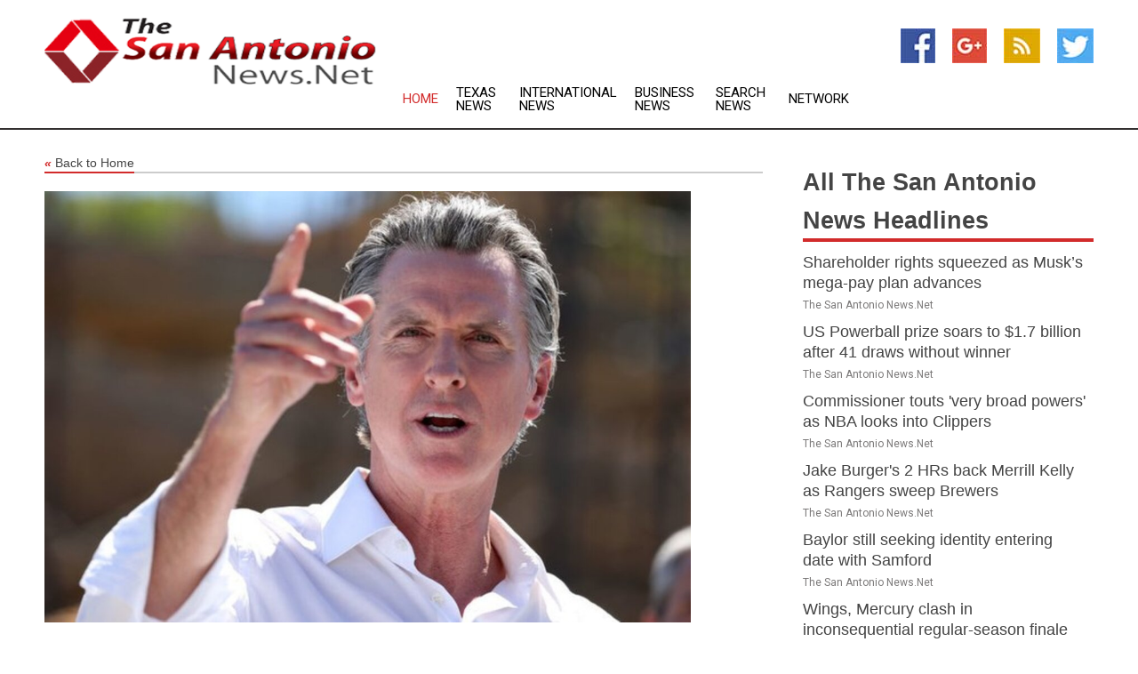

--- FILE ---
content_type: text/html; charset=utf-8
request_url: https://www.thesanantonionews.net/news/272797051/top-us-democrat-suggests-the-party-is-playing-too-nice
body_size: 13990
content:
<!doctype html>
<html lang="en">
<head>
    <meta name="Powered By" content="Kreatio Platform" />
  <link rel="canonical" href="https://www.thesanantonionews.net/news/272797051/top-us-democrat-suggests-the-party-is-playing-too-nice"/>
  <meta charset="utf-8"/>
  <meta http-equiv="X-UA-Compatible" content="IE=edge"/>
  <meta name="viewport" content="width=device-width, initial-scale=1, maximum-scale=1, user-scalable=no"/>
    <title>Top US Democrat suggests the party is playing too nice</title>
  <meta name="title" content="Top US Democrat suggests the party is playing too nice">
  <meta name="description" content="California Governor Gavin Newsom has called for a bolder strategy, saying Dems are ?getting crushed? by ?ruthless? Republicans            Observers o"/>
  <meta name="keywords" content="Legal News"/>
  <meta name="news_keywords" content="San Antonio news, tx, San Antonio weather, map of San Antonio, San Antonio, texas, the alamo, san antonio newspapers, news media, headlines" />
  <meta name="robots" content="index, follow" />
  <meta name="revisit-after" content="1 Day" />
  <meta property="og:title" content="Top US Democrat suggests the party is playing too nice" />
  <meta property="og:site_name" content="The San Antonio News" />
  <meta property="og:url" content="https://www.thesanantonionews.net/news/272797051/top-us-democrat-suggests-the-party-is-playing-too-nice" />
  <meta property="og:description" content="California Governor Gavin Newsom has called for a bolder strategy, saying Dems are ?getting crushed? by ?ruthless? Republicans            Observers o"/>
  <meta property="og:image" content="https://image.chitra.live/api/v1/wps/03a43d5/aea32a7b-75bf-4561-a2f8-1c495cd8603b/0/rtc1664136977-600x315.jpg" />
  <meta property="og:type" content="article" />
  <meta property="og:locale" content="en_US" />
  <meta name="twitter:card" content="summary_large_image" />
  <meta name="twitter:site" content="@The San Antonio News" />
  <meta name="twitter:title" content="Top US Democrat suggests the party is playing too nice" />
  <meta name="twitter:description" content="California Governor Gavin Newsom has called for a bolder strategy, saying Dems are ?getting crushed? by ?ruthless? Republicans            Observers o"/>
  <meta name="twitter:image" content="https://image.chitra.live/api/v1/wps/03a43d5/aea32a7b-75bf-4561-a2f8-1c495cd8603b/0/rtc1664136977-600x315.jpg" />

  <link rel="shortcut icon" href="https://assets.kreatio.net/web/newsnet/favicons/favicon.ico"/>
  <link rel="stylesheet" type="text/css" href="https://assets.kreatio.net/web/newsnet/css/foundation.min.css">
  <link rel="stylesheet" type="text/css" href="https://assets.kreatio.net/web/newsnet/css/red_style.css">
  <link rel="stylesheet" type="text/css" href="https://cdnjs.cloudflare.com/ajax/libs/font-awesome/4.6.3//css/font-awesome.css">
  <script src="https://assets.kreatio.net/web/newsnet/js/app.js"></script>
  <link rel="stylesheet" href="https://cdnjs.cloudflare.com/ajax/libs/tinymce/6.8.2/skins/ui/oxide/skin.min.css">
  <script async src='https://securepubads.g.doubleclick.net/tag/js/gpt.js'></script>
  <script src='https://www.google.com/recaptcha/api.js'></script>
  <script>window.googletag = window.googletag || {cmd: []};
  googletag.cmd.push(function () {
      googletag.defineSlot('/21806386006/Bigpond_TOP/uaenews.net', [[970, 250], [728, 90], [970, 90]], 'div-gpt-ad-3852326-1')
          .addService(googletag.pubads());
      googletag.defineSlot('/21806386006/Bigpond_TOP/uaenews.net', [[300, 250], [300, 600], [160, 600], [120, 600], [320, 50]], 'div-gpt-ad-3852326-2')
          .addService(googletag.pubads());
      googletag.defineOutOfPageSlot('/21806386006/Bigpond_TOP/uaenews.net', 'div-gpt-ad-3852326-3')
          .addService(googletag.pubads());
      googletag.defineSlot('/21806386006/Bigpond_TOP/uaenews.net', [[1, 1]], 'div-gpt-ad-3852326-4')
          .addService(googletag.pubads());

      googletag.pubads().enableSingleRequest();
      googletag.pubads().collapseEmptyDivs();
      googletag.pubads().setCentering(true);
      googletag.enableServices();
  });</script>
  <script async src="https://paht.tech/c/uaenews.net.js"></script>

  <script type="text/javascript">
      window._mNHandle = window._mNHandle || {};
      window._mNHandle.queue = window._mNHandle.queue || [];
      medianet_versionId = "3121199";
  </script>
    <!-- taboola-->
    <script type="text/javascript">
        window._taboola = window._taboola || [];
        _taboola.push({article: 'auto'});
        !function (e, f, u, i) {
            if (!document.getElementById(i)) {
                e.async = 1;
                e.src = u;
                e.id = i;
                f.parentNode.insertBefore(e, f);
            }
        }(document.createElement('script'),
            document.getElementsByTagName('script')[0],
            '//cdn.taboola.com/libtrc/newsnet-network/loader.js',
            'tb_loader_script');
        if (window.performance && typeof window.performance.mark == 'function') {
            window.performance.mark('tbl_ic');
        }
    </script>
    <!--taboola-->
  <style>
      .tox .tox-statusbar {
          display: none !important;
      }
      .red{
          color: red;
      }
      .text h1,
      .text h2,
      .text h3,
      .text h4,
      .text h5,
      .text h6{
          font-size: 24px !important;
          font-weight: 700 !important;
      }
  </style>
</head>
<body>
<!-- header -->
  <!-- Component :: Main-Header--> 
<div class="row expanded header">
  <div class="large-4 columns logo hide-for-small-only">
    <a href="/"><img src="https://assets.kreatio.net/nn_logos/the-san-antonio-news.png" alt="The San Antonio News"></a></div>

  <div class="large-6 columns navigation">
    <div class="title-bar show-for-small-only"
         data-responsive-toggle="navigation-menu" data-hide-for="medium">
      <button class="menu-icon" type="button" data-toggle></button>
      <div class="title-bar-title" style="margin: 0 20px;">
        <a href="/"><img width="200px" src="https://assets.kreatio.net/nn_logos/the-san-antonio-news.png"></a>
      </div>
    </div>
    <div class="top-bar" id="navigation-menu">
      <div class="top-bar-left">
        <ul class="dropdown menu" data-dropdown-menu>
          <li class="active"><a href="/">Home</a></li>
            <li>
              <a href="/category/texas-news">Texas
                News</a>
            </li>
            <li>
              <a href="/category/breaking-international-news">International
                News</a>
            </li>
            <li>
              <a href="/category/breaking-business-news">Business
                News</a>
            </li>
          <li><a href="/archive">Search News</a></li>
          <li><a href="http://www.themainstreammedia.com/">Network</a></li>
        </ul>
      </div>
    </div>
  </div>

  <div class="large-2 columns socail_icon hide-for-small-only">
    <ul class="menu float-right">
      <li><a href="http://www.facebook.com/pages/San-Antonio-News/149087538473803" target="_blank"><img
        src="https://assets.kreatio.net/web/newsnet/images/facebook.jpg"
        alt="facebook"></a></li>
      <li><a href="https://plus.google.com/" target="_blank"><img
        src="https://assets.kreatio.net/web/newsnet/images/google_pls.jpg"
        alt="google"></a></li>
      <li><a href="https://feeds.thesanantonionews.net/rss/f18f75b7970654da" target="_blank"><img
        src="https://assets.kreatio.net/web/newsnet/images/rss_feed.jpg"
        alt="rss"></a></li>
      <li><a href="https://twitter.com/sanantonionews1" target="_blank"><img
        src="https://assets.kreatio.net/web/newsnet/images/twitter.jpg"
        alt="twitter"></a></li>
    </ul>
      <!-- Component :: Header-Date--> 
<div class="remote_component" id = 587f77c1-772e-d205-d833-e133cfdf98e0></div>


  </div>
</div>


<!-- End of header -->

<!-- Ads -->
<div class="row expanded ad_temp">

  <!-- Ad 728x90 (TOP) -->
  <div
    class="large-12 medium-12 columns text-left top_add hide-for-small-only">

    <center>
      <div id='div-gpt-ad-3852326-1'>
        <script>
            googletag.cmd.push(function () {
                googletag.display('div-gpt-ad-3852326-1');
            });
        </script>
      </div>
    </center>

  </div>
  <!-- End of ad -->

</div>
<!-- End of ads -->


<div class="row expanded content">
  <div class="large-9 medium-8 columns left_content">
    <div class="row expanded breadcrum">
      <div class="large-12 medium-12 columns">
        <h4>
          <span><a href="/"><i>«</i>Back to Home</a></span>
        </h4>
      </div>
    </div>
    <div class="row expanded single_news">
  <div class="large-12 columns">
    <div class="article_image">
        <img src="https://image.chitra.live/api/v1/wps/bb56278/aea32a7b-75bf-4561-a2f8-1c495cd8603b/0/rtc1664136977-1156x770.jpg" alt="Top US Democrat suggests the party is playing too nice" width="100%">
    </div>
    <div class="title_text">
      <h2>
        <a href="#">Top US Democrat suggests the party is playing too nice</a>
      </h2>
      <p>RT.com
        <br>26 Sep 2022, 01:46 GMT+
          </p>
    </div>
    <div class="detail_text">
      <div class="text">
            <p><strong>California Governor Gavin Newsom has called for a bolder strategy, saying Dems are ?getting crushed? by ?ruthless? Republicans</strong></p><p>Observers of America's vitriolic political discourse might suppose that the last thing the major parties need right now is to employ even more aggressive tactics, but that's just what a leading Democrat, California Governor Gavin Newsom, has recommended.</p><p>"These guys are ruthless on the other side," Newsom said on Saturday at the Texas Tribune Festival in Austin, Texas. "Where are we? Where are we organizing, bottom up, a compelling alternative narrative? Where are we going on the offense every single day? They're winning right now."</p><p>Newsom, who's considered a top contender for the Democratic party's presidential nomination in 2024, argued that Republicans have seized the initiative and forced members of his party to respond to their stunts. "They dominate the most important thing in American politics today, and that's the narrative."</p><p>The governor insisted that he wasn't directing his criticism at Joe Biden, saying the president has been busy performing "a master class on substance and policy" during his first two years in the Oval Office. However, good governance isn't enough to win elections, he added, "otherwise Biden would be at 75% approval." The latest ABC News/Washington Post polling pegs the president's approval rating at 39%.</p><p><strong></strong>Strategies that were effective in the past, such as Michelle Obama's mantra of "when they go low, we go high," are no longer politically viable because "that's not the moment we're living in right now," Newsom said.</p><p>Newsom's suggestion that Democrats aren't being ruthless enough is ironic, given that the party has used its control of Congress to twice impeach Donald Trump and push for the former president to be criminally indicted. Party leaders, including Biden, have suggested that Republicans are a "clear and present danger" to American democracy. Speaking at the Texas Tribune Festival on Friday, the party's 2016 presidential candidate, Hillary Clinton, likened Trump supporters to <a href="https://nypost.com/2022/09/24/hillary-clinton-likens-trump-supporters-to-nazis/" target="_blank" rel="noopener noreferrer">Nazis</a>.</p><p>Apart from Biden and Vice President Kamala Harris, Newsom is considered the No. 2 contender for the Democratic presidential nomination in 2024, according to an analysis published by <a href="https://www.cnn.com/2022/09/20/politics/2024-democratic-presidential-rankings-biden-harris/index.html" target="_blank" rel="noopener noreferrer">CNN</a> on Saturday. Only Transportation Secretary Pete Buttigieg ranks higher. Although Newsom has taken steps to raise his national profile, such as posting billboard ads in seven Republican-controlled states encouraging women to get their abortions in California, he told the Texas audience that he definitely won't enter the race.</p><p><a target="_blank" href="https://www.rt.com/usa/542995-gavin-newsom-assault-weapons-texas/"></p><p>READ MORE: Texas abortion law inspires anti-gun legislation</p><p></a></p><p>While Newsom stopped short of criticizing Biden, Texas gubernatorial candidate Beto O'Rourke blamed the president for the fact that Hispanics are increasingly voting for Republicans. "Candidate Biden didn't spend a dime or day in the Rio Grande Valley or really anywhere in Texas, for that matter, once we got down in the homestretch of the general election," O'Rourke said on Saturday at the Texas Tribune Festival.</p><p>(<a href="https://www.rt.com">RT.com</a>)</p>
        <p></p>
      </div>
    </div>
  </div>
  <div class="large-12 medium-12 columns share_icon">
    <h3>
      <span><a href="#">Share article:</a></span>
    </h3>
    <div class="sharethis-inline-share-buttons"></div>
  </div>
  <div class="large-12 medium-12 columns hide-for-small-only">
    <div class="detail_text">
      <div id="contentad338226"></div>
      <script type="text/javascript">
          (function (d) {
              var params =
                  {
                      id: "d5a9be96-e246-4ac5-9d21-4b034439109c",
                      d: "ZGVsaGluZXdzLm5ldA==",
                      wid: "338226",
                      cb: (new Date()).getTime()
                  };

              var qs = [];
              for (var key in params) qs.push(key + '=' + encodeURIComponent(params[key]));
              var s = d.createElement('script');
              s.type = 'text/javascript';
              s.async = true;
              var p = 'https:' == document.location.protocol ? 'https' : 'http';
              s.src = p + "://api.content-ad.net/Scripts/widget2.aspx?" + qs.join('&');
              d.getElementById("contentad338226").appendChild(s);
          })(document);
      </script>
    </div>
  </div>
</div>

    <div class="column row collapse show-for-small-only">
      <div class="large-12 medium-12 columns">

        <div id='div-gpt-ad-3852326-2'>
          <script>
              googletag.cmd.push(function() {
                  googletag.display('div-gpt-ad-3852326-2');
              });
          </script>
        </div>

      </div>
    </div>
    <!-- Ad 600x250 -->
    <div class="row column collapse">
      <div class="large-12 medium-12 columns">

        <div id="318873353">
          <script type="text/javascript">
              try {
                  window._mNHandle.queue.push(function (){
                      window._mNDetails.loadTag("318873353", "600x250", "318873353");
                  });
              }
              catch (error) {}
          </script>
        </div>

      </div>
    </div>
    <!-- End of ad -->
    <!-- Taboola -->
    <div class="row column collapse">
  <div class="large-12 medium-12 columns">

    <div id="taboola-below-article-thumbnails"></div>
    <script type="text/javascript">
        window._taboola = window._taboola || [];
        _taboola.push({
            mode: 'alternating-thumbnails-a',
            container: 'taboola-below-article-thumbnails',
            placement: 'Below Article Thumbnails',
            target_type: 'mix'
        });
    </script>

  </div>
</div>

    <!-- Taboola -->
    <div class="row expanded moreus_news" ng-controller="MoreCtrl">
  <div class="large-12 medium-12 columns">
    <h3><span>More The San Antonio News</span></h3>
    <a href="/category/san-antonio-news" class="access_more">Access More</a>
  </div>
    <div class="large-6 columns">
        <div class="media-object">
          <div class="media-object-section">
            <a href="/news/278558208/shareholder-rights-squeezed-as-musk-s-mega-pay-plan-advances">
              <img src="https://image.chitra.live/api/v1/wps/c583d33/8c55cb56-6d14-40fc-9b71-22657d2afafa/1/Elon-musk-200x200.jpg" width="153px">
            </a>
          </div>
          <div class="media-object-section">
            <h5><a title="" href="/news/278558208/shareholder-rights-squeezed-as-musk-s-mega-pay-plan-advances">Shareholder rights squeezed as Musk’s mega-pay plan advances</a>
</h5>
            <p class="date">The San Antonio News.Net</p>
          </div>
        </div>
        <div class="media-object">
          <div class="media-object-section">
            <a href="/news/278553446/us-powerball-prize-soars-to-usd1-7-billion-after-41-draws-without-winner">
              <img src="https://image.chitra.live/api/v1/wps/7f36a70/dfef0c72-43e7-4e39-8e9d-47b1258206d3/1/8-Powerball-Lottery-200x200.jpg" width="153px">
            </a>
          </div>
          <div class="media-object-section">
            <h5><a title="" href="/news/278553446/us-powerball-prize-soars-to-usd1-7-billion-after-41-draws-without-winner">US Powerball prize soars to $1.7 billion after 41 draws without winner</a>
</h5>
            <p class="date">The San Antonio News.Net</p>
          </div>
        </div>
        <div class="media-object">
          <div class="media-object-section">
            <a href="/news/278567401/commissioner-touts-very-broad-powers-as-nba-looks-into-clippers">
              <img src="https://image.chitra.live/api/v1/wps/af90479/a6165990-d107-485d-9de5-0b7c99b07598/0/YmQ2YzVlMzUtMGE-200x200.jpg" width="153px">
            </a>
          </div>
          <div class="media-object-section">
            <h5><a title="" href="/news/278567401/commissioner-touts-very-broad-powers-as-nba-looks-into-clippers">Commissioner touts &#39;very broad powers&#39; as NBA looks into Clippers</a>
</h5>
            <p class="date">The San Antonio News.Net</p>
          </div>
        </div>
        <div class="media-object">
          <div class="media-object-section">
            <a href="/news/278567390/jake-burger-2-hrs-back-merrill-kelly-as-rangers-sweep-brewers">
              <img src="https://image.chitra.live/api/v1/wps/4c86a96/ad851e49-da89-47f9-b998-927f0b79c390/0/NGY4YTQwN2MtN2E-200x200.jpg" width="153px">
            </a>
          </div>
          <div class="media-object-section">
            <h5><a title="" href="/news/278567390/jake-burger-2-hrs-back-merrill-kelly-as-rangers-sweep-brewers">Jake Burger&#39;s 2 HRs back Merrill Kelly as Rangers sweep Brewers</a>
</h5>
            <p class="date">The San Antonio News.Net</p>
          </div>
        </div>
        <div class="media-object">
          <div class="media-object-section">
            <a href="/news/278567302/baylor-still-seeking-identity-entering-date-with-samford">
              <img src="https://image.chitra.live/api/v1/wps/d472402/472da01b-9090-4bea-a109-53c439f3b0dc/0/ZmQwYTllZDAtMTN-200x200.jpg" width="153px">
            </a>
          </div>
          <div class="media-object-section">
            <h5><a title="" href="/news/278567302/baylor-still-seeking-identity-entering-date-with-samford">Baylor still seeking identity entering date with Samford</a>
</h5>
            <p class="date">The San Antonio News.Net</p>
          </div>
        </div>
        <div class="media-object">
          <div class="media-object-section">
            <a href="/news/278567273/wings-mercury-clash-in-inconsequential-regular-season-finale">
              <img src="https://image.chitra.live/api/v1/wps/75180be/ca4faa4d-60ab-4df9-b5cd-c416e05da350/0/YWRjMGE1MDQtZWM-200x200.jpg" width="153px">
            </a>
          </div>
          <div class="media-object-section">
            <h5><a title="" href="/news/278567273/wings-mercury-clash-in-inconsequential-regular-season-finale">Wings, Mercury clash in inconsequential regular-season finale</a>
</h5>
            <p class="date">The San Antonio News.Net</p>
          </div>
        </div>
        <div class="media-object">
          <div class="media-object-section">
            <a href="/news/278567020/titans-coach-brian-callahan-sees-positives-going-into-matchup-with-rams">
              <img src="https://image.chitra.live/api/v1/wps/e200807/0adf0db8-1ac6-47a5-8b3b-89385c0286e3/0/NGVmMmQ4ZmEtZDc-200x200.jpg" width="153px">
            </a>
          </div>
          <div class="media-object-section">
            <h5><a title="" href="/news/278567020/titans-coach-brian-callahan-sees-positives-going-into-matchup-with-rams">Titans coach Brian Callahan sees positives going into matchup with Rams</a>
</h5>
            <p class="date">The San Antonio News.Net</p>
          </div>
        </div>
        <div class="media-object">
          <div class="media-object-section">
            <a href="/news/278566872/jake-burger-2-hrs-back-merrill-kelly-as-rangers-sweep-past-brewers">
              <img src="https://image.chitra.live/api/v1/wps/4bdd146/4251f8a2-db64-44da-82b8-bf668325a2b9/0/NDRjNTFhMDctYjE-200x200.jpg" width="153px">
            </a>
          </div>
          <div class="media-object-section">
            <h5><a title="" href="/news/278566872/jake-burger-2-hrs-back-merrill-kelly-as-rangers-sweep-past-brewers">Jake Burger&#39;s 2 HRs back Merrill Kelly as Rangers sweep past Brewers</a>
</h5>
            <p class="date">The San Antonio News.Net</p>
          </div>
        </div>
        <div class="media-object">
          <div class="media-object-section">
            <a href="/news/278566787/rangers-2b-marcus-semien-foot-hoping-to-return-next-week">
              <img src="https://image.chitra.live/api/v1/wps/f59caa1/21ba7338-1f3d-4a7b-8b0f-265c448ca03b/0/NGEyNmE2YmEtOWQ-200x200.jpg" width="153px">
            </a>
          </div>
          <div class="media-object-section">
            <h5><a title="" href="/news/278566787/rangers-2b-marcus-semien-foot-hoping-to-return-next-week">Rangers 2B Marcus Semien (foot) hoping to return next week</a>
</h5>
            <p class="date">The San Antonio News.Net</p>
          </div>
        </div>
        <div class="media-object">
          <div class="media-object-section">
            <a href="/news/278566755/trump-ally-charlie-kirk-shot-at-utah-university-event">
              <img src="https://image.chitra.live/api/v1/wps/6dfa0b3/845968d2-26b3-42ec-a503-eff5bf357ae8/0/ANI-20250910201046-200x200.jpg" width="153px">
            </a>
          </div>
          <div class="media-object-section">
            <h5><a title="" href="/news/278566755/trump-ally-charlie-kirk-shot-at-utah-university-event">Trump ally Charlie Kirk shot at Utah University event</a>
</h5>
            <p class="date">The San Antonio News.Net</p>
          </div>
        </div>
        <div class="media-object">
          <div class="media-object-section">
            <a href="/news/278566398/lsu-confirms-dt-sydir-mitchell-no-longer-with-program">
              <img src="https://image.chitra.live/api/v1/wps/04643be/59c51ee4-cb81-4ff6-af18-c4768c9c3fdd/0/NjgxOTcxZmYtYWZ-200x200.jpg" width="153px">
            </a>
          </div>
          <div class="media-object-section">
            <h5><a title="" href="/news/278566398/lsu-confirms-dt-sydir-mitchell-no-longer-with-program">LSU confirms DT Sydir Mitchell no longer with program</a>
</h5>
            <p class="date">The San Antonio News.Net</p>
          </div>
        </div>
    </div>
    <div class="large-6 columns">
        <div class="media-object">
          <div class="media-object-section">
            <a href="/news/278566333/nebraska-looks-to-build-momentum-vs-houston-christian">
              <img src="https://image.chitra.live/api/v1/wps/c725982/7962b86e-8efa-4b52-a318-753062085a92/0/NmYwODZjM2ItMGZ-200x200.jpg" width="153px">
            </a>
          </div>
          <div class="media-object-section">
            <h5><a title="" href="/news/278566333/nebraska-looks-to-build-momentum-vs-houston-christian">Nebraska looks to build momentum vs. Houston Christian</a>
</h5>
            <p class="date">The San Antonio News.Net</p>
          </div>
        </div>
        <div class="media-object">
          <div class="media-object-section">
            <a href="/news/278566272/reports-free-agent-jadeveon-clowney-visiting-cowboys">
              <img src="https://image.chitra.live/api/v1/wps/6594653/dda3d192-82a8-4676-9743-d702d48d23fb/0/ZTg4MzY4MGEtYTA-200x200.jpg" width="153px">
            </a>
          </div>
          <div class="media-object-section">
            <h5><a title="" href="/news/278566272/reports-free-agent-jadeveon-clowney-visiting-cowboys">Reports: Free agent Jadeveon Clowney visiting Cowboys</a>
</h5>
            <p class="date">The San Antonio News.Net</p>
          </div>
        </div>
        <div class="media-object">
          <div class="media-object-section">
            <a href="/news/278565907/every-game-crucial-for-rays-as-they-continue-wild-card-quest-vs-white-sox">
              <img src="https://image.chitra.live/api/v1/wps/8ed99e8/43221950-4e10-4ede-ae6b-08c23ee00009/0/MjI4OTk1ZTYtNmU-200x200.jpg" width="153px">
            </a>
          </div>
          <div class="media-object-section">
            <h5><a title="" href="/news/278565907/every-game-crucial-for-rays-as-they-continue-wild-card-quest-vs-white-sox">Every game crucial for Rays as they continue wild-card quest vs. White Sox</a>
</h5>
            <p class="date">The San Antonio News.Net</p>
          </div>
        </div>
        <div class="media-object">
          <div class="media-object-section">
            <a href="/news/278565832/josh-naylor-mariners-look-to-sweep-visiting-cardinals">
              <img src="https://image.chitra.live/api/v1/wps/adf1dc0/ca0e1849-fc77-4062-9cae-9750a67617a2/0/MDkyZjcwM2QtZmZ-200x200.jpg" width="153px">
            </a>
          </div>
          <div class="media-object-section">
            <h5><a title="" href="/news/278565832/josh-naylor-mariners-look-to-sweep-visiting-cardinals">Josh Naylor, Mariners look to sweep visiting Cardinals</a>
</h5>
            <p class="date">The San Antonio News.Net</p>
          </div>
        </div>
        <div class="media-object">
          <div class="media-object-section">
            <a href="/news/278565738/as-division-lead-dwindles-astros-look-for-comeback-vs-blue-jays">
              <img src="https://image.chitra.live/api/v1/wps/3e0b572/f0ad5641-ec39-44a5-aa2d-1fbf57e8ee1f/0/NjRhN2I0ZDEtMDM-200x200.jpg" width="153px">
            </a>
          </div>
          <div class="media-object-section">
            <h5><a title="" href="/news/278565738/as-division-lead-dwindles-astros-look-for-comeback-vs-blue-jays">As division lead dwindles, Astros look for comeback vs. Blue Jays</a>
</h5>
            <p class="date">The San Antonio News.Net</p>
          </div>
        </div>
        <div class="media-object">
          <div class="media-object-section">
            <a href="/news/278564706/red-sox-with-bats-and-pitching-rolling-seek-sweep-of-a">
              <img src="https://image.chitra.live/api/v1/wps/829aa39/49bfd160-8df6-4cbc-99a4-a0dada99ee8f/0/ZjU2MjgyNGEtODd-200x200.jpg" width="153px">
            </a>
          </div>
          <div class="media-object-section">
            <h5><a title="" href="/news/278564706/red-sox-with-bats-and-pitching-rolling-seek-sweep-of-a">Red Sox, with bats and pitching rolling, seek sweep of A&#39;s</a>
</h5>
            <p class="date">The San Antonio News.Net</p>
          </div>
        </div>
        <div class="media-object">
          <div class="media-object-section">
            <a href="/news/278564644/hard-charging-rangers-chase-sweep-of-majors-leading-brewers">
              <img src="https://image.chitra.live/api/v1/wps/4022abb/966c5348-97d3-41c0-9191-601139e15894/0/NDIzM2JiZWEtZjM-200x200.jpg" width="153px">
            </a>
          </div>
          <div class="media-object-section">
            <h5><a title="" href="/news/278564644/hard-charging-rangers-chase-sweep-of-majors-leading-brewers">Hard-charging Rangers chase sweep of majors-leading Brewers</a>
</h5>
            <p class="date">The San Antonio News.Net</p>
          </div>
        </div>
        <div class="media-object">
          <div class="media-object-section">
            <a href="/news/278564538/mlb-roundup-blue-jays-rally-in-9th-top-astros-in-10th">
              <img src="https://image.chitra.live/api/v1/wps/c00ea5d/927cfc6f-2d8a-4891-af8b-423bb460c6dd/0/ZmYwODQxZTctYzh-200x200.jpg" width="153px">
            </a>
          </div>
          <div class="media-object-section">
            <h5><a title="" href="/news/278564538/mlb-roundup-blue-jays-rally-in-9th-top-astros-in-10th">MLB roundup: Blue Jays rally in 9th, top Astros in 10th</a>
</h5>
            <p class="date">The San Antonio News.Net</p>
          </div>
        </div>
        <div class="media-object">
          <div class="media-object-section">
            <a href="/news/278564327/randy-arozarena-homers-drives-in-4-to-help-mariners-edge-cards">
              <img src="https://image.chitra.live/api/v1/wps/26649ee/a070d59d-d159-4ca1-b397-12649c950b54/0/ZGRlYmM3Y2UtN2Q-200x200.jpg" width="153px">
            </a>
          </div>
          <div class="media-object-section">
            <h5><a title="" href="/news/278564327/randy-arozarena-homers-drives-in-4-to-help-mariners-edge-cards">Randy Arozarena homers, drives in 4 to help Mariners edge Cards</a>
</h5>
            <p class="date">The San Antonio News.Net</p>
          </div>
        </div>
        <div class="media-object">
          <div class="media-object-section">
            <a href="/news/278564261/michael-helman-hits-homer-robs-another-to-lift-rangers-past-brewers">
              <img src="https://image.chitra.live/api/v1/wps/1419aaf/99a57adc-74da-4f19-ae07-f3d0b4192fa2/0/YzNjMjE5Y2QtOGY-200x200.jpg" width="153px">
            </a>
          </div>
          <div class="media-object-section">
            <h5><a title="" href="/news/278564261/michael-helman-hits-homer-robs-another-to-lift-rangers-past-brewers">Michael Helman hits homer, robs another to lift Rangers past Brewers</a>
</h5>
            <p class="date">The San Antonio News.Net</p>
          </div>
        </div>
    </div>
</div>

    <div class="column row collapse show-for-small-only">
      <div class="large-12 medium-12 columns">

        <div id='div-gpt-ad-3852326-2'>
          <script>
              googletag.cmd.push(function() {
                  googletag.display('div-gpt-ad-3852326-2');
              });
          </script>
        </div>

      </div>
    </div>
    <div class="row expanded">
      <div class="large-12 medium-12 columns">
        <div class="row expanded signupnws">
          <div class="large-6 columns">
            <h2>Sign up for The San Antonio News</h2>
            <p>a daily newsletter full of things to discuss over
              drinks.and the great thing is that it's on the house!</p>
          </div>
          <div class="large-6 columns">
            <form
              action="https://subscription.themainstreammedia.com/?p=subscribe"
              method="post">
              <input type="text" name="email" placeholder="Your email address"
                     required>
              <button type="submit" class="button">Submit</button>
            </form>
          </div>
        </div>
      </div>
    </div>
    <div class="row expanded single_news">
      <div
        class="large-12 medium-12 columns text-center hide-for-small-only">
        <div class="detail_text"></div>
      </div>
    </div>
  </div>
  <!-- Side bar -->
    <div class="large-3 medium-4 columns right_sidebar">
    <!-- weather -->
    <div
      class="large-12 medium-12 columns text-right hide-for-small-only">
      <div class="row collapse">
        <div class="large-12 columns text-center">
          <strong style="font-size: 45px;"></strong> <span></span>
        </div>
      </div>
      <div class="row collapse">
        <div class="large-12 columns text-center">
          <span></span>
        </div>
      </div>
    </div>
    <!-- End of weather -->

    <!-- All headlines -->
    <div class="row column headline">
  <div class="large-12 medium-12 columns">
    <h3>
      <span><a href="/category/san-antonio-news">All The San Antonio News Headlines</a></span>
    </h3>
    <div class="outer_head">
        <div class="single_head">
          <h6>
            <a title="" href="/news/278558208/shareholder-rights-squeezed-as-musk-s-mega-pay-plan-advances">Shareholder rights squeezed as Musk’s mega-pay plan advances</a>

          </h6>
          <p class="date">The San Antonio News.Net</p>
        </div>
        <div class="single_head">
          <h6>
            <a title="" href="/news/278553446/us-powerball-prize-soars-to-usd1-7-billion-after-41-draws-without-winner">US Powerball prize soars to $1.7 billion after 41 draws without winner</a>

          </h6>
          <p class="date">The San Antonio News.Net</p>
        </div>
        <div class="single_head">
          <h6>
            <a title="" href="/news/278567401/commissioner-touts-very-broad-powers-as-nba-looks-into-clippers">Commissioner touts &#39;very broad powers&#39; as NBA looks into Clippers</a>

          </h6>
          <p class="date">The San Antonio News.Net</p>
        </div>
        <div class="single_head">
          <h6>
            <a title="" href="/news/278567390/jake-burger-2-hrs-back-merrill-kelly-as-rangers-sweep-brewers">Jake Burger&#39;s 2 HRs back Merrill Kelly as Rangers sweep Brewers</a>

          </h6>
          <p class="date">The San Antonio News.Net</p>
        </div>
        <div class="single_head">
          <h6>
            <a title="" href="/news/278567302/baylor-still-seeking-identity-entering-date-with-samford">Baylor still seeking identity entering date with Samford</a>

          </h6>
          <p class="date">The San Antonio News.Net</p>
        </div>
        <div class="single_head">
          <h6>
            <a title="" href="/news/278567273/wings-mercury-clash-in-inconsequential-regular-season-finale">Wings, Mercury clash in inconsequential regular-season finale</a>

          </h6>
          <p class="date">The San Antonio News.Net</p>
        </div>
        <div class="single_head">
          <h6>
            <a title="" href="/news/278567020/titans-coach-brian-callahan-sees-positives-going-into-matchup-with-rams">Titans coach Brian Callahan sees positives going into matchup with Rams</a>

          </h6>
          <p class="date">The San Antonio News.Net</p>
        </div>
        <div class="single_head">
          <h6>
            <a title="" href="/news/278566872/jake-burger-2-hrs-back-merrill-kelly-as-rangers-sweep-past-brewers">Jake Burger&#39;s 2 HRs back Merrill Kelly as Rangers sweep past Brewers</a>

          </h6>
          <p class="date">The San Antonio News.Net</p>
        </div>
        <div class="single_head">
          <h6>
            <a title="" href="/news/278566787/rangers-2b-marcus-semien-foot-hoping-to-return-next-week">Rangers 2B Marcus Semien (foot) hoping to return next week</a>

          </h6>
          <p class="date">The San Antonio News.Net</p>
        </div>
        <div class="single_head">
          <h6>
            <a title="" href="/news/278566755/trump-ally-charlie-kirk-shot-at-utah-university-event">Trump ally Charlie Kirk shot at Utah University event</a>

          </h6>
          <p class="date">The San Antonio News.Net</p>
        </div>
        <div class="single_head">
          <h6>
            <a title="" href="/news/278566398/lsu-confirms-dt-sydir-mitchell-no-longer-with-program">LSU confirms DT Sydir Mitchell no longer with program</a>

          </h6>
          <p class="date">The San Antonio News.Net</p>
        </div>
        <div class="single_head">
          <h6>
            <a title="" href="/news/278566333/nebraska-looks-to-build-momentum-vs-houston-christian">Nebraska looks to build momentum vs. Houston Christian</a>

          </h6>
          <p class="date">The San Antonio News.Net</p>
        </div>
        <div class="single_head">
          <h6>
            <a title="" href="/news/278566272/reports-free-agent-jadeveon-clowney-visiting-cowboys">Reports: Free agent Jadeveon Clowney visiting Cowboys</a>

          </h6>
          <p class="date">The San Antonio News.Net</p>
        </div>
        <div class="single_head">
          <h6>
            <a title="" href="/news/278565907/every-game-crucial-for-rays-as-they-continue-wild-card-quest-vs-white-sox">Every game crucial for Rays as they continue wild-card quest vs. White Sox</a>

          </h6>
          <p class="date">The San Antonio News.Net</p>
        </div>
        <div class="single_head">
          <h6>
            <a title="" href="/news/278565832/josh-naylor-mariners-look-to-sweep-visiting-cardinals">Josh Naylor, Mariners look to sweep visiting Cardinals</a>

          </h6>
          <p class="date">The San Antonio News.Net</p>
        </div>
        <div class="single_head">
          <h6>
            <a title="" href="/news/278565738/as-division-lead-dwindles-astros-look-for-comeback-vs-blue-jays">As division lead dwindles, Astros look for comeback vs. Blue Jays</a>

          </h6>
          <p class="date">The San Antonio News.Net</p>
        </div>
        <div class="single_head">
          <h6>
            <a title="" href="/news/278564706/red-sox-with-bats-and-pitching-rolling-seek-sweep-of-a">Red Sox, with bats and pitching rolling, seek sweep of A&#39;s</a>

          </h6>
          <p class="date">The San Antonio News.Net</p>
        </div>
        <div class="single_head">
          <h6>
            <a title="" href="/news/278564644/hard-charging-rangers-chase-sweep-of-majors-leading-brewers">Hard-charging Rangers chase sweep of majors-leading Brewers</a>

          </h6>
          <p class="date">The San Antonio News.Net</p>
        </div>
        <div class="single_head">
          <h6>
            <a title="" href="/news/278564538/mlb-roundup-blue-jays-rally-in-9th-top-astros-in-10th">MLB roundup: Blue Jays rally in 9th, top Astros in 10th</a>

          </h6>
          <p class="date">The San Antonio News.Net</p>
        </div>
        <div class="single_head">
          <h6>
            <a title="" href="/news/278564327/randy-arozarena-homers-drives-in-4-to-help-mariners-edge-cards">Randy Arozarena homers, drives in 4 to help Mariners edge Cards</a>

          </h6>
          <p class="date">The San Antonio News.Net</p>
        </div>
        <div class="single_head">
          <h6>
            <a title="" href="/news/278564261/michael-helman-hits-homer-robs-another-to-lift-rangers-past-brewers">Michael Helman hits homer, robs another to lift Rangers past Brewers</a>

          </h6>
          <p class="date">The San Antonio News.Net</p>
        </div>
        <div class="single_head">
          <h6>
            <a title="" href="/news/278564133/behren-morton-no-21-texas-tech-look-to-keep-rolling-vs-oregon-st">Behren Morton, No. 21 Texas Tech look to keep rolling vs. Oregon St.</a>

          </h6>
          <p class="date">The San Antonio News.Net</p>
        </div>
        <div class="single_head">
          <h6>
            <a title="" href="/news/278564067/no-7-texas-working-through-growing-pains-with-utep-up-next">No. 7 Texas working through growing pains with UTEP up next</a>

          </h6>
          <p class="date">The San Antonio News.Net</p>
        </div>
        <div class="single_head">
          <h6>
            <a title="" href="/news/278564063/no-8-irish-preaching-long-view-while-no-16-texas-am-seeks-revenge">No. 8 Irish preaching long view, while No. 16 Texas A&amp;M seeks revenge</a>

          </h6>
          <p class="date">The San Antonio News.Net</p>
        </div>
        <div class="single_head">
          <h6>
            <a title="" href="/news/278563857/week-2-power-rankings-dynasties-dont-last-forever">Week 2 Power Rankings: Dynasties don&#39;t last forever</a>

          </h6>
          <p class="date">The San Antonio News.Net</p>
        </div>
        <div class="single_head">
          <h6>
            <a title="" href="/news/278563796/blue-jays-place-star-ss-bo-bichette-on-injured-list">Blue Jays place star SS Bo Bichette on injured list</a>

          </h6>
          <p class="date">The San Antonio News.Net</p>
        </div>
        <div class="single_head">
          <h6>
            <a title="" href="/news/278562797/cardinals-closer-riley-obrien-returns-home-to-face-mariners">Cardinals closer Riley O&#39;Brien returns home to face Mariners</a>

          </h6>
          <p class="date">The San Antonio News.Net</p>
        </div>
        <div class="single_head">
          <h6>
            <a title="" href="/news/278562321/surging-rangers-go-for-series-win-vs-brewers">Surging Rangers go for series win vs. Brewers</a>

          </h6>
          <p class="date">The San Antonio News.Net</p>
        </div>
        <div class="single_head">
          <h6>
            <a title="" href="/news/278562290/royals-aim-to-shake-off-ugly-opener-against-guardians">Royals aim to shake off ugly opener against Guardians</a>

          </h6>
          <p class="date">The San Antonio News.Net</p>
        </div>
        <div class="single_head">
          <h6>
            <a title="" href="/news/278561899/four-run-outburst-lifts-mariners-over-cardinals">Four-run outburst lifts Mariners over Cardinals</a>

          </h6>
          <p class="date">The San Antonio News.Net</p>
        </div>
        <div class="single_head">
          <h6>
            <a title="" href="/news/278561890/division-leaders-clash-as-astros-visit-blue-jays">Division leaders clash as Astros visit Blue Jays</a>

          </h6>
          <p class="date">The San Antonio News.Net</p>
        </div>
        <div class="single_head">
          <h6>
            <a title="" href="/news/278561864/mlb-roundup-phillies-drop-mets-gain-another-game-in-east">MLB roundup: Phillies drop Mets, gain another game in East</a>

          </h6>
          <p class="date">The San Antonio News.Net</p>
        </div>
        <div class="single_head">
          <h6>
            <a title="" href="/news/278561820/michael-helman-grand-slam-carries-rangers-past-brewers">Michael Helman&#39;s grand slam carries Rangers past Brewers</a>

          </h6>
          <p class="date">The San Antonio News.Net</p>
        </div>
        <div class="single_head">
          <h6>
            <a title="" href="/news/278561361/brewers-activate-rhp-grant-anderson-ankle-from-il">Brewers activate RHP Grant Anderson (ankle) from IL</a>

          </h6>
          <p class="date">The San Antonio News.Net</p>
        </div>
        <div class="single_head">
          <h6>
            <a title="" href="/news/278561348/division-leaders-clash-when-astros-visit-blue-jays">Division leaders clash when Astros visit Blue Jays</a>

          </h6>
          <p class="date">The San Antonio News.Net</p>
        </div>
        <div class="single_head">
          <h6>
            <a title="" href="/news/278561347/surging-yankees-brace-for-test-from-first-place-tigers">Surging Yankees brace for test from first-place Tigers</a>

          </h6>
          <p class="date">The San Antonio News.Net</p>
        </div>
        <div class="single_head">
          <h6>
            <a title="" href="/news/278561216/report-texans-te-cade-stover-foot-out-indefinitely">Report: Texans TE Cade Stover (foot) out indefinitely</a>

          </h6>
          <p class="date">The San Antonio News.Net</p>
        </div>
        <div class="single_head">
          <h6>
            <a title="" href="/news/278561180/uf-coach-billy-napier-plans-to-remain-offensive-play-caller-after-usf-upset">UF coach Billy Napier plans to remain offensive play-caller after USF upset</a>

          </h6>
          <p class="date">The San Antonio News.Net</p>
        </div>
        <div class="single_head">
          <h6>
            <a title="" href="/news/278561094/texas-coach-unloads-on-reporter-with-potty-talk-in-arch-defense">Texas coach unloads on reporter with potty talk in Arch&#39;s defense</a>

          </h6>
          <p class="date">The San Antonio News.Net</p>
        </div>
        <div class="single_head">
          <h6>
            <a title="" href="/news/278560413/mariners-aim-to-continue-power-display-in-return-home-vs-cards">Mariners aim to continue power display in return home vs. Cards</a>

          </h6>
          <p class="date">The San Antonio News.Net</p>
        </div>
        <div class="single_head">
          <h6>
            <a title="" href="/news/278559889/playoff-contending-rangers-open-home-series-with-mlb-leading-brewers">Playoff-contending Rangers open home series with MLB-leading Brewers</a>

          </h6>
          <p class="date">The San Antonio News.Net</p>
        </div>
        <div class="single_head">
          <h6>
            <a title="" href="/news/278559755/royals-guardians-still-battling-to-remain-in-playoff-race">Royals, Guardians still battling to remain in playoff race</a>

          </h6>
          <p class="date">The San Antonio News.Net</p>
        </div>
        <div class="single_head">
          <h6>
            <a title="" href="/news/278559730/nfl-roundup-bills-cap-rally-with-walk-off-fg-to-stun-ravens">NFL roundup: Bills cap rally with walk-off FG to stun Ravens</a>

          </h6>
          <p class="date">The San Antonio News.Net</p>
        </div>
        <div class="single_head">
          <h6>
            <a title="" href="/news/278559629/mlb-roundup-mariners-bash-5-homers-in-18-2-rout-of-braves">MLB roundup: Mariners bash 5 homers in 18-2 rout of Braves</a>

          </h6>
          <p class="date">The San Antonio News.Net</p>
        </div>
        <div class="single_head">
          <h6>
            <a title="" href="/news/278559495/rams-get-timely-punch-tip-texans-14-9">Rams get timely punch, tip Texans 14-9</a>

          </h6>
          <p class="date">The San Antonio News.Net</p>
        </div>
        <div class="single_head">
          <h6>
            <a title="" href="/news/278559294/jake-burger-blast-lifts-rangers-past-astros">Jake Burger&#39;s blast lifts Rangers past Astros</a>

          </h6>
          <p class="date">The San Antonio News.Net</p>
        </div>
        <div class="single_head">
          <h6>
            <a title="" href="/news/278559123/top-25-south-florida-cracks-poll-for-first-time-in-seven-years">Top 25: South Florida cracks poll for first time in seven years</a>

          </h6>
          <p class="date">The San Antonio News.Net</p>
        </div>
        <div class="single_head">
          <h6>
            <a title="" href="/news/278558696/red-sox-count-on-brayan-bello-to-halt-skid-in-clash-vs-d-backs">Red Sox count on Brayan Bello to halt skid in clash vs. D-backs</a>

          </h6>
          <p class="date">The San Antonio News.Net</p>
        </div>
        <div class="single_head">
          <h6>
            <a title="" href="/news/278558670/rangers-out-to-pick-up-ground-on-astros-in-al-west">Rangers out to pick up ground on Astros in AL West</a>

          </h6>
          <p class="date">The San Antonio News.Net</p>
        </div>
        <div class="single_head">
          <h6>
            <a title="" href="/news/278558335/noah-fifita-5-td-passes-send-arizona-to-rout-of-weber-state">Noah Fifita&#39;s 5 TD passes send Arizona to rout of Weber State</a>

          </h6>
          <p class="date">The San Antonio News.Net</p>
        </div>
    </div>
  </div>
</div>



    <!-- Ad 300x600 (A) -->
    <div class="row column ad_600">
      <div class="large-12 medium-12 columns hide-for-small-only">

        <script id="mNCC" language="javascript">
            medianet_width = "300";
            medianet_height = "600";
            medianet_crid = "393315316";
            medianet_versionId = "3111299";
        </script>
        <script src="//contextual.media.net/nmedianet.js?cid=8CUG1R34Q"></script>

      </div>
    </div>
    <!-- End of ad -->

    <!-- Related News -->
    <div class=" row column business_news">
  <div class="large-12 medium-12 columns">
    <h3>
      <span>Texas News</span>
    </h3>
      <div class="media-object">
        <div class="media-object-section">
          <a href="/news/278558208/shareholder-rights-squeezed-as-musk-s-mega-pay-plan-advances"><img width="153px" src="https://image.chitra.live/api/v1/wps/c583d33/8c55cb56-6d14-40fc-9b71-22657d2afafa/1/Elon-musk-200x200.jpg" alt="Shareholder rights squeezed as Musk’s mega-pay plan advances"/></a>
        </div>
        <div class="media-object-section">
          <h6>
            <a title="" href="/news/278558208/shareholder-rights-squeezed-as-musk-s-mega-pay-plan-advances">Shareholder rights squeezed as Musk’s mega-pay plan advances</a>

          </h6>
          <p class="date">The San Antonio News.Net</p>
        </div>
      </div>
      <div class="media-object">
        <div class="media-object-section">
          <a href="/news/278545939/emergency-appeal-in-us-stops-flights-of-migrant-children-to-guatemala"><img width="153px" src="https://image.chitra.live/api/v1/wps/e5be344/332b21a9-1b61-423d-976e-ac601b05e54a/1/Guatemalan-child-immigrants-Flickr-200x200.jpg" alt="Emergency appeal in US stops flights of migrant children to Guatemala"/></a>
        </div>
        <div class="media-object-section">
          <h6>
            <a title="" href="/news/278545939/emergency-appeal-in-us-stops-flights-of-migrant-children-to-guatemala">Emergency appeal in US stops flights of migrant children to Guatemala</a>

          </h6>
          <p class="date">The San Antonio News.Net</p>
        </div>
      </div>
      <div class="media-object">
        <div class="media-object-section">
          <a href="/news/278553446/us-powerball-prize-soars-to-usd1-7-billion-after-41-draws-without-winner"><img width="153px" src="https://image.chitra.live/api/v1/wps/7f36a70/dfef0c72-43e7-4e39-8e9d-47b1258206d3/1/8-Powerball-Lottery-200x200.jpg" alt="US Powerball prize soars to $1.7 billion after 41 draws without winner"/></a>
        </div>
        <div class="media-object-section">
          <h6>
            <a title="" href="/news/278553446/us-powerball-prize-soars-to-usd1-7-billion-after-41-draws-without-winner">US Powerball prize soars to $1.7 billion after 41 draws without winner</a>

          </h6>
          <p class="date">The San Antonio News.Net</p>
        </div>
      </div>
      <div class="media-object">
        <div class="media-object-section">
          <a href="/news/278567467/hot-bats-propel-tigers-to-second-straight-rout-of-yankees"><img width="153px" src="https://image.chitra.live/api/v1/wps/de3cdb4/4988d1bf-b428-4163-94c6-35cb2f01a2bd/0/NWU5MjE3MGItOGM-200x200.jpg" alt="Hot bats propel Tigers to second straight rout of Yankees"/></a>
        </div>
        <div class="media-object-section">
          <h6>
            <a title="" href="/news/278567467/hot-bats-propel-tigers-to-second-straight-rout-of-yankees">Hot bats propel Tigers to second straight rout of Yankees</a>

          </h6>
          <p class="date">The San Antonio News.Net</p>
        </div>
      </div>
      <div class="media-object">
        <div class="media-object-section">
          <a href="/news/278567445/reds-rally-past-padres-to-close-gap-in-wild-card-race"><img width="153px" src="https://image.chitra.live/api/v1/wps/7d1a8cd/a0e02efd-c357-471f-9944-5043892afdb5/0/MDE4YzlkMTktZTl-200x200.jpg" alt="Reds rally past Padres to close gap in wild-card race"/></a>
        </div>
        <div class="media-object-section">
          <h6>
            <a title="" href="/news/278567445/reds-rally-past-padres-to-close-gap-in-wild-card-race">Reds rally past Padres to close gap in wild-card race</a>

          </h6>
          <p class="date">The San Antonio News.Net</p>
        </div>
      </div>
      <div class="media-object">
        <div class="media-object-section">
          <a href="/news/278567401/commissioner-touts-very-broad-powers-as-nba-looks-into-clippers"><img width="153px" src="https://image.chitra.live/api/v1/wps/af90479/a6165990-d107-485d-9de5-0b7c99b07598/0/YmQ2YzVlMzUtMGE-200x200.jpg" alt="Commissioner touts &#39;very broad powers&#39; as NBA looks into Clippers"/></a>
        </div>
        <div class="media-object-section">
          <h6>
            <a title="" href="/news/278567401/commissioner-touts-very-broad-powers-as-nba-looks-into-clippers">Commissioner touts &#39;very broad powers&#39; as NBA looks into Clippers</a>

          </h6>
          <p class="date">The San Antonio News.Net</p>
        </div>
      </div>
    <div class="access_btn">
      <a href="/category/texas-news"
         class="access_more">Access More</a>
    </div>
  </div>
</div>

    <!-- End of Related News -->

    <!-- News Releases  -->
    <div class="row column news_releases">
  <div class="large-12 medium-12 columns">
    <div class="inner">
      <h3>News Releases</h3>
      <p>
        <span >The San Antonio News</span>.Net's News Release Publishing
        Service provides a medium for circulating your organization's
        news.
      </p>
      <form action="/news-releases" method="get">
        <button
          style="margin-left: 10px; font-size: 19px; font-family: Roboto, sans-serif;"
          href="/news-releases" type="submit" class="alert button">
          Click For Details</button>
      </form>
    </div>
  </div>
</div>

    <!-- End of News Releases  -->

    <div class=" row column business_news">
  <div class="large-12 medium-12 columns">
    <h3>
      <span>International News</span>
    </h3>
      <div class="media-object">
        <div class="media-object-section">
          <a href="Thailand Supreme Court sends ex-PM Thaksin to prison"><img width="153px" src="https://image.chitra.live/api/v1/wps/edf9f23/507458a5-ea83-4aa0-b094-2822f9f0c3a6/1/6-Thaksin-200x200.jpg" alt="Thai ex-PM Thaksin sent to jail for earlier cases of corruption"/></a>
        </div>
        <div class="media-object-section">
          <h6>
            <a title="" href="/news/278563588/thai-ex-pm-thaksin-sent-to-jail-for-earlier-cases-of-corruption">Thai ex-PM Thaksin sent to jail for earlier cases of corruption</a>

          </h6>
          <p class="date">The San Antonio News.Net</p>
        </div>
      </div>
      <div class="media-object">
        <div class="media-object-section">
          <a href="Second New Hampshire man thrives after pig kidney transplant"><img width="153px" src="https://image.chitra.live/api/v1/wps/d500185/efb3d920-35c9-4580-8568-2eea97327c0f/1/Marcelletti-SO2-1-200x200.jpg" alt="Pig kidney milestone: Patients thrive as U.S. trials get underway"/></a>
        </div>
        <div class="media-object-section">
          <h6>
            <a title="" href="/news/278563538/pig-kidney-milestone-patients-thrive-as-u-s-trials-get-underway">Pig kidney milestone: Patients thrive as U.S. trials get underway</a>

          </h6>
          <p class="date">The San Antonio News.Net</p>
        </div>
      </div>
      <div class="media-object">
        <div class="media-object-section">
          <a href="Argentina&#39;s Milei suffers heavy defeat in Buenos Aires election"><img width="153px" src="https://image.chitra.live/api/v1/wps/ba926c4/f2eb4e75-c719-47e2-8dd0-946a7009d089/1/5-Javier-Milei-200x200.jpg" alt="Buenos Aires loss casts shadow on President Milei ahead of midterms"/></a>
        </div>
        <div class="media-object-section">
          <h6>
            <a title="" href="/news/278561042/buenos-aires-loss-casts-shadow-on-president-milei-ahead-of-midterms">Buenos Aires loss casts shadow on President Milei ahead of midterms</a>

          </h6>
          <p class="date">The San Antonio News.Net</p>
        </div>
      </div>
      <div class="media-object">
        <div class="media-object-section">
          <a href="Aung San Suu Kyi&#39;s son warns of worsening heart problems in detention"><img width="153px" src="https://image.chitra.live/api/v1/wps/4aa183a/4c034aac-9f16-44f4-a693-dce36237ec59/1/8-Aung-San-Suu-Kyi-200x200.jpg" alt="Family appeals for Aung San Suu Kyi’s release amid health concerns"/></a>
        </div>
        <div class="media-object-section">
          <h6>
            <a title="" href="/news/278561053/family-appeals-for-aung-san-suu-kyi-s-release-amid-health-concerns">Family appeals for Aung San Suu Kyi’s release amid health concerns</a>

          </h6>
          <p class="date">The San Antonio News.Net</p>
        </div>
      </div>
      <div class="media-object">
        <div class="media-object-section">
          <a href="Red Sea cable cuts disrupt internet across Asia, Middle East"><img width="153px" src="https://image.chitra.live/api/v1/wps/c2105b3/f1935852-2ac4-444c-b513-31dc6f94cdf3/1/2-Internet-outage-200x200.jpg" alt="Netblocks flags major internet outages tied to Red Sea cables"/></a>
        </div>
        <div class="media-object-section">
          <h6>
            <a title="" href="/news/278560996/netblocks-flags-major-internet-outages-tied-to-red-sea-cables">Netblocks flags major internet outages tied to Red Sea cables</a>

          </h6>
          <p class="date">The San Antonio News.Net</p>
        </div>
      </div>
      <div class="media-object">
        <div class="media-object-section">
          <a href="Israel attacks Qatar, targets hostage negotiators in unprecedented escalation"><img width="153px" src="https://image.chitra.live/api/v1/wps/95e8d27/56eefc2d-53b0-42ed-9cbc-fd4e8534794c/4/Explosion-generic-4-200x200.jpeg" alt="Qatar sovereignty shattered by Israeli attack on  hostage negotiators"/></a>
        </div>
        <div class="media-object-section">
          <h6>
            <a title="" href="/news/278563280/qatar-sovereignty-shattered-by-israeli-attack-on-hostage-negotiators">Qatar sovereignty shattered by Israeli attack on  hostage negotiators</a>

          </h6>
          <p class="date">The San Antonio News.Net</p>
        </div>
      </div>
      <div class="media-object">
        <div class="media-object-section">
          <a href="Nepal government collapses as violent uprising escalates"><img width="153px" src="https://image.chitra.live/api/v1/wps/f7860fa/c1276b53-d527-499b-8fa7-7d1e49e70282/1/Nepal-violence-Sep-26-200x200.jpeg" alt="Nepal&#39;s PM quits on second day of anti-government protests"/></a>
        </div>
        <div class="media-object-section">
          <h6>
            <a title="" href="/news/278562803/nepal-s-pm-quits-on-second-day-of-anti-government-protests">Nepal&#39;s PM quits on second day of anti-government protests</a>

          </h6>
          <p class="date">The San Antonio News.Net</p>
        </div>
      </div>
      <div class="media-object">
        <div class="media-object-section">
          <a href="Netanyahu vows war in West Bank following Jerusalem attack"><img width="153px" src="https://image.chitra.live/api/v1/wps/5dc0077/fa09d967-da20-404e-a3e7-121837c5b577/3/Netanyahu-terrorist-attack-8-Sep25-200x200.jpg" alt="IDF to cordon off West Bank villages from where gunmen lived"/></a>
        </div>
        <div class="media-object-section">
          <h6>
            <a title="" href="/news/278561706/idf-to-cordon-off-west-bank-villages-from-where-gunmen-lived">IDF to cordon off West Bank villages from where gunmen lived</a>

          </h6>
          <p class="date">The San Antonio News.Net</p>
        </div>
      </div>
      <div class="media-object">
        <div class="media-object-section">
          <a href="Monsoon rains kill 90, displace hundreds in northern India"><img width="153px" src="https://image.chitra.live/api/v1/wps/b1b092c/36419790-01c8-4727-a5b7-73b9c691952a/1/5-India-rain-200x200.jpg" alt="Northern India faces worst monsoon disaster in decades"/></a>
        </div>
        <div class="media-object-section">
          <h6>
            <a title="" href="/news/278558246/northern-india-faces-worst-monsoon-disaster-in-decades">Northern India faces worst monsoon disaster in decades</a>

          </h6>
          <p class="date">The San Antonio News.Net</p>
        </div>
      </div>
      <div class="media-object">
        <div class="media-object-section">
          <a href="Colombian court upholds bullfighting ban, extends it to cockfights"><img width="153px" src="https://image.chitra.live/api/v1/wps/d8b6a2d/7d2e3ae1-a263-4990-882c-5cc56f59e6ac/1/6-bull-fighting-200x200.jpg" alt="Court rejects appeal as Colombia phases out bullfighting, cockfighting"/></a>
        </div>
        <div class="media-object-section">
          <h6>
            <a title="" href="/news/278555745/court-rejects-appeal-as-colombia-phases-out-bullfighting-cockfighting">Court rejects appeal as Colombia phases out bullfighting, cockfighting</a>

          </h6>
          <p class="date">The San Antonio News.Net</p>
        </div>
      </div>
    <div class="access_btn">
      <a href="/category/breaking-international-news"
         class="access_more">Access More</a>
    </div>
  </div>
</div>

    <!-- Ad 336x280 -->
    <div class="row column ad_250 hide-for-small-only">
      <div class="large-12 medium-12 columns">

        <script id="mNCC" language="javascript">
            medianet_width = "300";
            medianet_height = "250";
            medianet_crid = "975428123";
            medianet_versionId = "3111299";
        </script>
        <script src="//contextual.media.net/nmedianet.js?cid=8CUG1R34Q"></script>

      </div>
    </div>
    <!-- End of ad -->

  </div>

</div>

<!-- footer -->
  <!-- Component :: Footer--> 
<div class="row expanded footer">
  <div class="large-12 medium-12 columns ">
    <div class="row">
      <div class="large-6 medium-12 columns">
        <h6>The San Antonio News.Net</h6>
        <div class="float-left map_img">
          <a href="/"><img
            src="https://assets.kreatio.net/web/newsnet/images/maps/the-san-antonio-news.png"/>
          </a>
        </div>
      </div>
      <div class="large-3 medium-6 columns footer_sitemap">
        <h6>SITE DATA</h6>
        <ul class="menu vertical">
          <li><a href="/">Home</a></li>
          <li><a href="/about">About Us</a></li>
          <li><a href="/news-releases">News Releases</a></li>
          <li><a href="/contact">Contact Us</a></li>
          <li><a href="/privacy">Privacy Policy</a></li>
          <li><a href="/terms-and-conditions">Terms and Conditions</a></li>
          <li><a href="/archive">Archives</a></li>
          <li><a href="/sitemap">Sitemap</a></li>
        </ul>
      </div>
      <div class="large-3 medium-6 columns footer_icon">
        <h6>CONNECT</h6>
        <ul class="menu vertical">
          <li><a href="http://www.facebook.com/pages/San-Antonio-News/149087538473803" target="_blank"><span
            class="social-icon"> <span class="icon icon-facebook">
										<i class="fa fa-thumbs-up" aria-hidden="true"></i>
								</span>
							</span>Facebook</a></li>
          <li><a href="https://twitter.com/sanantonionews1" target="_blank"><span
            class="social-icon"> <span class="icon icon-facebook">
										<i class="fa fa-twitter" aria-hidden="true"> </i>
								</span>
							</span>Twitter</a></li>
          <li><a href="https://plus.google.com/" target="_blank"><span
            class="social-icon"> <span class="icon icon-facebook">
										<i class="fa fa-google-plus" aria-hidden="true"></i>
								</span>
							</span>Google+</a></li>
          <li><a href="https://feeds.thesanantonionews.net/rss/f18f75b7970654da" target="_blank"><span
            class="social-icon"> <span class="icon icon-facebook">
										<i class="fa fa-rss" aria-hidden="true"></i>
								</span>
							</span>RSS</a></li>
          <li><a href="/contact"><span class="social-icon">
									<span class="icon icon-facebook"> <i
                    class="fa fa-envelope" aria-hidden="true"></i></span>
          </span>Contact Us</a></li>
        </ul>
      </div>
    </div>
  </div>
</div>
<div class="row expanded footer_bottom">
  <p>&copy; Copyright 1999-2025 The San Antonio News.Net -
    <a target="_blank" href="http://www.themainstreammedia.com\">Mainstream Media Ltd</a>.
    All rights reserved.</p>
</div>


<!-- End of footer -->
<!-- twitter -->
<script>!function (d, s, id) {
    var js, fjs = d.getElementsByTagName(s)[0], p = /^http:/.test(d.location) ? 'http' : 'https';
    if (!d.getElementById(id)) {
        js = d.createElement(s);
        js.id = id;
        js.src = p + "://platform.twitter.com/widgets.js";
        fjs.parentNode.insertBefore(js, fjs);
    }
}(document, "script", "twitter-wjs");</script>
<!-- App Script -->
<script
  src="https://assets.kreatio.net/web/newsnet/js/vendor/jquery.js"></script>
<script
  src="https://assets.kreatio.net/web/newsnet/js/vendor/foundation.min.js"></script>
<script> window.onload = foundationCall(); </script>
<div id='div-gpt-ad-3852326-3'>
  <script>
      googletag.cmd.push(function () {
          googletag.display('div-gpt-ad-3852326-3');
      });
  </script>
</div>

<div id='div-gpt-ad-3852326-4'>
  <script>
      googletag.cmd.push(function () {
          googletag.display('div-gpt-ad-3852326-4');
      });
  </script>
</div>
  <!--Taboola-->
  <script type="text/javascript">
      window._taboola = window._taboola || [];
      _taboola.push({flush: true});
  </script>
  <!--Taboola-->
  <script>
      window.onload = foundationCall();
      window.onload = loadOembedVideo();
  </script>
  <script type="text/javascript" src="//platform-api.sharethis.com/js/sharethis.js#property=5a6ff818491c0100113d7616&product=custom-share-buttons"></script>
<script>
    $(document).ready(function () {
        let typingTimer;
        const doneTypingInterval = 300;
        $('#keyword_header_search').on('input', function () {
            clearTimeout(typingTimer);
            const query = $(this).val();
            if (query.length > 2) {
                typingTimer = setTimeout(function () {
                    performSearch(query);
                }, doneTypingInterval);
            } else {
                $('#results').empty();
            }
        });

        function performSearch(query) {
            $.ajax({
                url: '/archive_search',
                type: 'GET',
                data: { query: query },
                beforeSend: function () {
                    $('#results').html('<li class="list-group-item">Loading data...</li>');
                },
                success: function (response) {
                    $('#results').html(response);
                },
                error: function () {
                    $('#results').html('<li class="list-group-item text-danger">An error occurred. Please try again.</li>');
                }
            });
        }
    });
</script>
<script>
    $(document).ready(function () {
        if ($('.remote_component').length > 0) {
            $(".remote_component").each(function () {
                var id = $(this).attr('id');
                var page_id = $(this).attr('data_page_id');
                $.ajax({
                    type: 'get',
                    dataType: 'html',
                    url: '/get_remote_component',
                    data: {id: id, page_id: page_id},
                    beforeSend: function (xhr) {
                        xhr.setRequestHeader('X-CSRF-Token', $('meta[name="csrf-token"]').attr('content'))
                    },
                    success: function (data) {
                        $('#' + id).html(data)
                    }
                });
            });
        }
    });
</script>
<script>(function(){function c(){var b=a.contentDocument||a.contentWindow.document;if(b){var d=b.createElement('script');d.innerHTML="window.__CF$cv$params={r:'9c52d9d0bf4548fc',t:'MTc2OTYyODA2NQ=='};var a=document.createElement('script');a.src='/cdn-cgi/challenge-platform/scripts/jsd/main.js';document.getElementsByTagName('head')[0].appendChild(a);";b.getElementsByTagName('head')[0].appendChild(d)}}if(document.body){var a=document.createElement('iframe');a.height=1;a.width=1;a.style.position='absolute';a.style.top=0;a.style.left=0;a.style.border='none';a.style.visibility='hidden';document.body.appendChild(a);if('loading'!==document.readyState)c();else if(window.addEventListener)document.addEventListener('DOMContentLoaded',c);else{var e=document.onreadystatechange||function(){};document.onreadystatechange=function(b){e(b);'loading'!==document.readyState&&(document.onreadystatechange=e,c())}}}})();</script></body>
</html>


--- FILE ---
content_type: text/html; charset=utf-8
request_url: https://www.google.com/recaptcha/api2/aframe
body_size: -86
content:
<!DOCTYPE HTML><html><head><meta http-equiv="content-type" content="text/html; charset=UTF-8"></head><body><script nonce="fGCwi15mI-gV1INPPhqTNw">/** Anti-fraud and anti-abuse applications only. See google.com/recaptcha */ try{var clients={'sodar':'https://pagead2.googlesyndication.com/pagead/sodar?'};window.addEventListener("message",function(a){try{if(a.source===window.parent){var b=JSON.parse(a.data);var c=clients[b['id']];if(c){var d=document.createElement('img');d.src=c+b['params']+'&rc='+(localStorage.getItem("rc::a")?sessionStorage.getItem("rc::b"):"");window.document.body.appendChild(d);sessionStorage.setItem("rc::e",parseInt(sessionStorage.getItem("rc::e")||0)+1);localStorage.setItem("rc::h",'1769628077330');}}}catch(b){}});window.parent.postMessage("_grecaptcha_ready", "*");}catch(b){}</script></body></html>